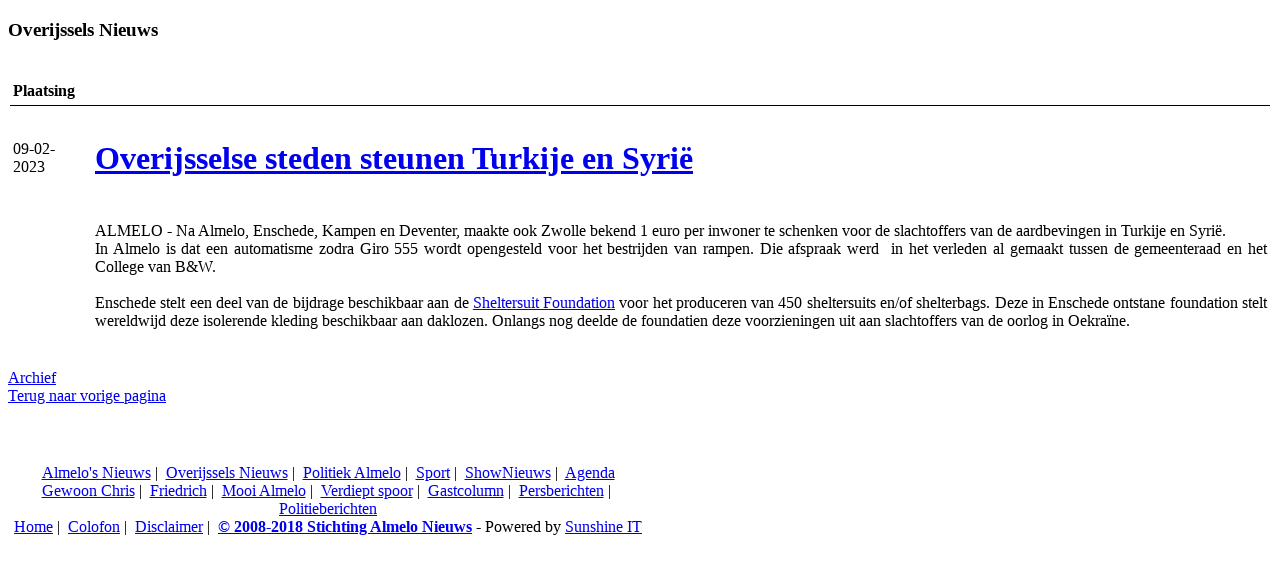

--- FILE ---
content_type: text/html; charset=UTF-8
request_url: https://almelonieuws.nl/nieuws/overijsselsnieuws/c19038_Overijsselse_steden_steunen_Turkije_en_Syri__/index.html
body_size: 1901
content:
<!DOCTYPE html PUBLIC "-//W3C//DTD XHTML 1.0 Transitional//EN" "http://www.w3.org/TR/xhtml1/DTD/xhtml1-transitional.dtd">
<html lang="nl" xmlns="http://www.w3.org/1999/xhtml" xml:lang="nl">
<head>
 <title>Overijsselse steden steunen Turkije en Syrië - AlmeloNieuws</title>
 <meta name="description" content="" />
 <meta name="keywords" content="" />
 <meta name="copyright" content="(c) Stichting Almelo Nieuws - http://www.almelonieuws.nl">
 <meta name="author" content="Sunshine IT - http://www.sunshine-it.nl" />
 <meta name="robots" content="index,follow" />
 <meta http-equiv="imagetoolbar" content="no" />
 <meta http-equiv="Content-Type" content="text/html;charset=iso-8859-1" />
 <link rel="start" href="/nieuws/index.html" title="Start pagina" hreflang="nl" type="text/html" />
 <link rel="stylesheet" type="text/css" href="/res/main.css" />
 <link rel="shortcut icon" href="favicon.ico" />
 <link rel="stylesheet" type="text/css" href="/res/site_news.css" />
 <link rel="stylesheet" type="text/css" href="/res/almelonieuws_nieuws.css" />
 <!-- Global site tag (gtag.js) - Google Analytics -->
 <script async src="https://www.googletagmanager.com/gtag/js?id=UA-612922-5"></script>
 <script>
  window.dataLayer = window.dataLayer || [];
  function gtag(){dataLayer.push(arguments);}
  gtag('js', new Date());
  gtag('config', 'UA-612922-5');
 </script>
</head>
<body oncontextmenu="return false" ondragstart="return false"><a name="top" style="display:none;"></a>

<h3>Overijssels&nbsp;Nieuws</h3><br />
<table id="tblNews" cellpadding="3" cellspacing="2">
 <tr><th>Plaatsing</th><th>&nbsp;</th><th>&nbsp;</th></tr>
  <tr>
  <td colspan="3" style="border-top:1px solid #000000;margin:0px;font-size:1px;">&nbsp;<a name="Overijsselse_steden_steunen_Turkije_en_Syri__"></a></td>
 </tr>
 <tr>
  <td class="tdNewsItemLeft">09-02-2023</td>
  <td class="tdNewsItemMiddle">&nbsp;</td>
  <td class="tdNewsItemRight"><a href="/nieuws/overijsselsnieuws/c19038_Overijsselse_steden_steunen_Turkije_en_Syri__/index.html"><h1><!-- google_ad_section_start() -->Overijsselse steden steunen Turkije en Syrië<!-- google_ad_section_end() --></h1></a></td>
 </tr>
 <tr>
  <td class="tdNewsItemLeft"><img src="/_data/site/1/content/sheltersuit.png" alt="" /></td>
  <td class="tdNewsItemMiddle">&nbsp;</td>
  <td class="tdNewsItemRight" style="text-align:justify;"><!-- google_ad_section_start() --><p>ALMELO - Na Almelo, Enschede, Kampen en Deventer, maakte ook Zwolle bekend 1 euro per inwoner te schenken voor de slachtoffers van de aardbevingen in Turkije en Syri&euml;. <br />
In Almelo is dat een automatisme zodra Giro 555 wordt opengesteld voor het bestrijden van rampen. Die afspraak werd&nbsp; in het verleden al gemaakt tussen de gemeenteraad en het College van B&amp;W.<br />
<br />
Enschede stelt een deel van de bijdrage beschikbaar aan de <a href="https://sheltersuit.com/nl/">Sheltersuit Foundation</a> voor het produceren van 450 sheltersuits en/of shelterbags. Deze in Enschede ontstane foundation stelt wereldwijd deze isolerende kleding beschikbaar aan daklozen. Onlangs nog deelde de foundatien deze voorzieningen uit aan slachtoffers van de oorlog in Oekra&iuml;ne.<br />
&nbsp;</p><!-- google_ad_section_end() --><p></p><p></p></td>
 </tr>

</table>
<a href="../archief.html">Archief</a>
<br />
<a href="#" onclick="history.go(-1);return false;">Terug naar vorige pagina</a>
 <br /><br /><br /><br />
 <div id="divCopyright">
  <div id="divFooterLinks" style="float:left;width:640px;padding-top:5px;text-align:center;font-style:normal;">
   <a target="I1" href="/nieuws/laatstenieuws/index.html">Almelo's Nieuws</a>&nbsp;|&nbsp;  
   <a target="I1" href="/nieuws/overijsselsnieuws/index.html">Overijssels Nieuws</a>&nbsp;|&nbsp;  
   <a target="I1" href="/nieuws/politiek/index.html">Politiek Almelo</a>&nbsp;|&nbsp;
   <a target="I1" href="/nieuws/sport/index.html">Sport</a>&nbsp;|&nbsp;
   <a target="I1" href="/nieuws/shownieuws/index.html">ShowNieuws</a>&nbsp;|&nbsp;
   <a target="I1" href="/nieuws/agenda/index.html">Agenda</a><br />
   
   <a target="I1" href="/nieuws/gewoonchris/index.html">Gewoon Chris</a>&nbsp;|&nbsp;
   <a target="I1" href="/nieuws/friedrich/index.html">Friedrich</a>&nbsp;|&nbsp;
   <a target="I1" href="/nieuws/mooialmelo/index.html">Mooi Almelo</a>&nbsp;|&nbsp;
   <a target="I1" href="/nieuws/almeloverdiept/index.html">Verdiept spoor</a>&nbsp;|&nbsp;
   <a target="I1" href="/nieuws/gastcolumn/index.html">Gastcolumn</a>&nbsp;|&nbsp;
   <a target="I1" href="/nieuws/persberichten/index.html">Persberichten</a>&nbsp;|&nbsp;
   <a target="I1" href="https://www.politie.nl/mijn-buurt?geoquery=Almelo%2C+Nederland&latitude=52.355759&longitude=6.663057999999978&plaats=Almelo&gemeente=Almelo&provincie=Overijssel&distance=5.0">Politieberichten</a><br />
   
   <a target="I1" href="/nieuws/index.html">Home</a>&nbsp;|&nbsp;
   <a target="I1" href="/nieuws/colofon/index.html">Colofon</a>&nbsp;|&nbsp;
   <a target="I1" href="/nieuws/colofon/index.html">Disclaimer</a>&nbsp;|&nbsp;
   
   <a target="I1" href="/nieuws/index.html" style="font-weight:bold;">&copy; 2008-2018 Stichting Almelo Nieuws</a> - Powered by <a href="http://www.sunshine-it.nl/" onclick="window.open(this.href);return false;">Sunshine IT</a><br /><br />
  </div>
 </div>
</body>
</html><!-- Load: 0.0055379867553711 -->